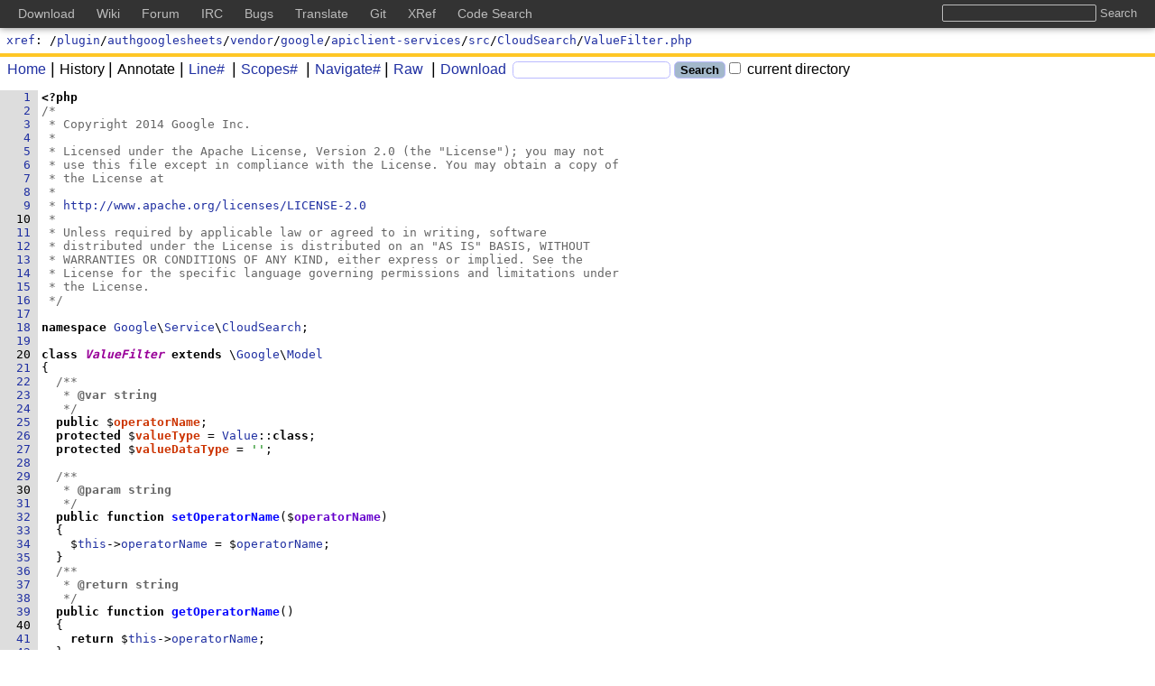

--- FILE ---
content_type: text/html;charset=UTF-8
request_url: https://codesearch.dokuwiki.org/xref/plugin/authgooglesheets/vendor/google/apiclient-services/src/CloudSearch/ValueFilter.php?a=true
body_size: 4814
content:
<!DOCTYPE html>
<html lang="en"
      class="xref">
<head>
<meta charset="UTF-8">
<meta name="robots" content="noindex,nofollow" />
<meta http-equiv="Content-Type" content="text/html; charset=UTF-8" />
<meta name="generator" content="{OpenGrok 1.14.1 (0010bd7fd0bbdce260f4e517d9817fdcb232c9a4)" />
<meta name="theme-color" content="#ffffff">
<link rel="icon" href="/default/img/favicon.svg">
<link rel="mask-icon" href="/default/img/mask-icon.svg" color="#000000">
<link rel="apple-touch-icon" href="/default/img/apple-touch-icon.png">
<link rel="manifest" href="/manifest.json">
<link rel="preload" href="/default/font/SunSansRegular.woff2" as="font" type="font/woff2" crossorigin>
<link rel="stylesheet" type="text/css" media="all"
    title="Default" href="/default/style-1.0.4.min.css" />
<link rel="alternate stylesheet" type="text/css" media="all"
    title="Paper White" href="/default/print-1.0.2.min.css" />
<link rel="stylesheet" type="text/css" href="/default/mandoc-1.0.0.min.css" media="all" />
<link rel="stylesheet" type="text/css" href="/default/print-1.0.2.min.css" media="print" />
<link rel="stylesheet" type="text/css" href="/default/jquery-ui-1.12.1-custom.min.css" />
<link rel="stylesheet" type="text/css" href="/default/jquery-ui-1.12.1-custom.structure.min.css" />
<link rel="stylesheet" type="text/css" href="/default/jquery-ui-1.12.1-custom.theme.min.css" />
<link rel="stylesheet" type="text/css" href="/default/jquery.tooltip.min.css" />
<link rel="stylesheet" type="text/css" href="/default/jquery.tablesorter.min.css" />
<link rel="stylesheet" type="text/css" href="/default/searchable-option-list-2.0.3.min.css" />

<link rel="search" href="/opensearch"
    type="application/opensearchdescription+xml"
    title="OpenGrok Search for current project(s)" />
<script type="text/javascript">/* <![CDATA[ */
    window.contextPath = '';
    document.xrefPath = '/xref';
    document.pageReady = [];
    document.domReady = [];
/* ]]> */
</script>
<title>ValueFilter.php - OpenGrok cross reference for /plugin/authgooglesheets/vendor/google/apiclient-services/src/CloudSearch/ValueFilter.php</title></head><body>
<script type="text/javascript">/* <![CDATA[ */
    document.rev = function() { return getParameter("r"); };
    document.annotate = false;
    document.domReady.push(function() { domReadyMast(); });
    document.pageReady.push(function() { pageReadyMast(); });
/* ]]> */</script>
<div id="page">
    <header id="whole_header">
        <div id="Masthead">
    <a href="/xref/">xref</a>:
    /<a href="/xref/plugin/">plugin</a>/<a href="/xref/plugin/authgooglesheets/">authgooglesheets</a>/<a href="/xref/plugin/authgooglesheets/vendor/">vendor</a>/<a href="/xref/plugin/authgooglesheets/vendor/google/">google</a>/<a href="/xref/plugin/authgooglesheets/vendor/google/apiclient-services/">apiclient-services</a>/<a href="/xref/plugin/authgooglesheets/vendor/google/apiclient-services/src/">src</a>/<a href="/xref/plugin/authgooglesheets/vendor/google/apiclient-services/src/CloudSearch/">CloudSearch</a>/<a href="/xref/plugin/authgooglesheets/vendor/google/apiclient-services/src/CloudSearch/ValueFilter.php">ValueFilter.php</a><span id="dtag">
    </span>
    </div>
<form action="/search">
<div id="bar">
    <ul>
        <li><a href="/"><span id="home"></span>Home</a></li><li><span id="history"></span><span class="c">History</span></li><li><span class="c"><span class="annotate"></span>Annotate</span></li><li><a href="#" onclick="lntoggle();return false;"
            title="Show or hide line numbers (might be slower if file has more than 10 000 lines).">
              <span id="line"></span>Line#</a></li>
          <li><a href="#" class="scopes-toggle"
            title="Show or hide scopes window.">
              <span id="scopes"></span>Scopes#</a></li>
        <li><a href="#" id="navigate"
            title="Show or hide symbol list.">
              <span id="defbox"></span>Navigate#</a></li><li><a href="/raw/plugin/authgooglesheets/vendor/google/apiclient-services/src/CloudSearch/ValueFilter.php"><span id="raw"></span>Raw</a></li>
	<li><a href="/download/plugin/authgooglesheets/vendor/google/apiclient-services/src/CloudSearch/ValueFilter.php"><span id="download"></span>Download</a></li>
	<li><input type="text" id="search" name="full"
                  class="q" aria-label="Search"/></li>
            <li><input type="submit" value="Search" class="submit" /></li><li><label><input id="minisearch-path" type="checkbox"
                  name="path" value='"/plugin/authgooglesheets/vendor/google/apiclient-services/src/CloudSearch/"' /> current directory</label></li>
    </ul><input id="minisearch-project" type="hidden" name="project"
           value="plugin" /><input type="hidden" id="contextpath" value="" />
</div>
        </form>
        <script type="text/javascript">/* <![CDATA[ */
            document.domReady.push(function() { domReadyMenu(true); });
            /* ]]> */
        </script>
    </header>
<div id="content">
<script type="text/javascript">/* <![CDATA[ */
document.pageReady.push(function() { pageReadyList();});
/* ]]> */</script>
<div id="src" data-navigate-window-enabled="false">
    <pre><script type="text/javascript">/* <![CDATA[ */
function get_sym_list(){return [["Variable","xv",[["operatorName",25],["valueDataType",27],["valueType",26]]],["Class","xc",[["ValueFilter",20]]],["Namespace","xn",[["Google\\\\Service\\\\CloudSearch",18]]],["Function","xf",[["getOperatorName",39],["getValue",53],["setOperatorName",32],["setValue",46]]]];} /* ]]> */</script><a class="l" name="1" href="#1">1</a><strong>&lt;?php</strong>
<a class="l" name="2" href="#2">2</a><span class="c">/*</span>
<a class="l" name="3" href="#3">3</a><span class="c"> * Copyright 2014 Google Inc.</span>
<a class="l" name="4" href="#4">4</a><span class="c"> *</span>
<a class="l" name="5" href="#5">5</a><span class="c"> * Licensed under the Apache License, Version 2.0 (the &quot;License&quot;); you may not</span>
<a class="l" name="6" href="#6">6</a><span class="c"> * use this file except in compliance with the License. You may obtain a copy of</span>
<a class="l" name="7" href="#7">7</a><span class="c"> * the License at</span>
<a class="l" name="8" href="#8">8</a><span class="c"> *</span>
<a class="l" name="9" href="#9">9</a><span class="c"> * <a href="http://www.apache.org/licenses/LICENSE-2.0">http://www.apache.org/licenses/LICENSE-2.0</a></span>
<a class="hl" name="10" href="#10">10</a><span class="c"> *</span>
<a class="l" name="11" href="#11">11</a><span class="c"> * Unless required by applicable law or agreed to in writing, software</span>
<a class="l" name="12" href="#12">12</a><span class="c"> * distributed under the License is distributed on an &quot;AS IS&quot; BASIS, WITHOUT</span>
<a class="l" name="13" href="#13">13</a><span class="c"> * WARRANTIES OR CONDITIONS OF ANY KIND, either express or implied. See the</span>
<a class="l" name="14" href="#14">14</a><span class="c"> * License for the specific language governing permissions and limitations under</span>
<a class="l" name="15" href="#15">15</a><span class="c"> * the License.</span>
<a class="l" name="16" href="#16">16</a><span class="c"> */</span>
<a class="l" name="17" href="#17">17</a>
<a class="l" name="18" href="#18">18</a><b>namespace</b> <a href="/s?defs=Google&amp;project=plugin" class="intelliWindow-symbol" data-definition-place="undefined-in-file">Google</a>\<a href="/s?defs=Service&amp;project=plugin" class="intelliWindow-symbol" data-definition-place="undefined-in-file">Service</a>\<a href="/s?defs=CloudSearch&amp;project=plugin" class="intelliWindow-symbol" data-definition-place="undefined-in-file">CloudSearch</a>;
<a class="l" name="19" href="#19">19</a>
<a class="hl" name="20" href="#20">20</a><b>class</b> <a class="xc" name="ValueFilter"/><a href="/s?refs=ValueFilter&amp;project=plugin" class="xc intelliWindow-symbol" data-definition-place="def">ValueFilter</a> <b>extends</b> \<a href="/s?defs=Google&amp;project=plugin" class="intelliWindow-symbol" data-definition-place="undefined-in-file">Google</a>\<a href="/s?defs=Model&amp;project=plugin" class="intelliWindow-symbol" data-definition-place="undefined-in-file">Model</a>
<a class="l" name="21" href="#21">21</a>{
<a class="l" name="22" href="#22">22</a>  <span class="c">/**</span>
<a class="l" name="23" href="#23">23</a><span class="c">   * <strong>@var</strong> <b>string</b></span>
<a class="l" name="24" href="#24">24</a><span class="c">   */</span>
<a class="l" name="25" href="#25">25</a>  <b>public</b> $<a class="xv" name="operatorName"/><a href="/s?refs=operatorName&amp;project=plugin" class="xv intelliWindow-symbol" data-definition-place="def">operatorName</a>;
<a class="l" name="26" href="#26">26</a>  <b>protected</b> $<a class="xv" name="valueType"/><a href="/s?refs=valueType&amp;project=plugin" class="xv intelliWindow-symbol" data-definition-place="def">valueType</a> = <a href="/s?defs=Value&amp;project=plugin" class="intelliWindow-symbol" data-definition-place="undefined-in-file">Value</a>::<b>class</b>;
<a class="l" name="27" href="#27">27</a>  <b>protected</b> $<a class="xv" name="valueDataType"/><a href="/s?refs=valueDataType&amp;project=plugin" class="xv intelliWindow-symbol" data-definition-place="def">valueDataType</a> = <span class="s">&apos;&apos;</span>;
<a class="l" name="28" href="#28">28</a>
<a class="l" name="29" href="#29">29</a>  <span class="c">/**</span>
<a class="hl" name="30" href="#30">30</a><span class="c">   * <strong>@param</strong> <b>string</b></span>
<a class="l" name="31" href="#31">31</a><span class="c">   */</span>
<a class="l" name="32" href="#32">32</a>  <b>public</b> <b>function</b> <a class="xf" name="setOperatorName"/><a href="/s?refs=setOperatorName&amp;project=plugin" class="xf intelliWindow-symbol" data-definition-place="def">setOperatorName</a>($<a class="xa" name="operatorName"/><a href="/s?refs=operatorName&amp;project=plugin" class="xa intelliWindow-symbol" data-definition-place="def">operatorName</a>)
<a class="l" name="33" href="#33">33</a>  {
<a class="l" name="34" href="#34">34</a>    $<a href="/s?defs=this&amp;project=plugin" class="intelliWindow-symbol" data-definition-place="undefined-in-file">this</a>-&gt;<a href="/s?defs=operatorName&amp;project=plugin" class="intelliWindow-symbol" data-definition-place="undefined-in-file">operatorName</a> = $<a href="/s?defs=operatorName&amp;project=plugin" class="intelliWindow-symbol" data-definition-place="undefined-in-file">operatorName</a>;
<a class="l" name="35" href="#35">35</a>  }
<a class="l" name="36" href="#36">36</a>  <span class="c">/**</span>
<a class="l" name="37" href="#37">37</a><span class="c">   * <strong>@return</strong> <b>string</b></span>
<a class="l" name="38" href="#38">38</a><span class="c">   */</span>
<a class="l" name="39" href="#39">39</a>  <b>public</b> <b>function</b> <a class="xf" name="getOperatorName"/><a href="/s?refs=getOperatorName&amp;project=plugin" class="xf intelliWindow-symbol" data-definition-place="def">getOperatorName</a>()
<a class="hl" name="40" href="#40">40</a>  {
<a class="l" name="41" href="#41">41</a>    <b>return</b> $<a href="/s?defs=this&amp;project=plugin" class="intelliWindow-symbol" data-definition-place="undefined-in-file">this</a>-&gt;<a href="/s?defs=operatorName&amp;project=plugin" class="intelliWindow-symbol" data-definition-place="undefined-in-file">operatorName</a>;
<a class="l" name="42" href="#42">42</a>  }
<a class="l" name="43" href="#43">43</a>  <span class="c">/**</span>
<a class="l" name="44" href="#44">44</a><span class="c">   * <strong>@param</strong> <a href="/s?defs=Value&amp;project=plugin" class="intelliWindow-symbol" data-definition-place="undefined-in-file">Value</a></span>
<a class="l" name="45" href="#45">45</a><span class="c">   */</span>
<a class="l" name="46" href="#46">46</a>  <b>public</b> <b>function</b> <a class="xf" name="setValue"/><a href="/s?refs=setValue&amp;project=plugin" class="xf intelliWindow-symbol" data-definition-place="def">setValue</a>(<a href="/s?defs=Value&amp;project=plugin" class="intelliWindow-symbol" data-definition-place="undefined-in-file">Value</a> $<a class="xa" name="value"/><a href="/s?refs=value&amp;project=plugin" class="xa intelliWindow-symbol" data-definition-place="def">value</a>)
<a class="l" name="47" href="#47">47</a>  {
<a class="l" name="48" href="#48">48</a>    $<a href="/s?defs=this&amp;project=plugin" class="intelliWindow-symbol" data-definition-place="undefined-in-file">this</a>-&gt;<a class="d intelliWindow-symbol" href="#value" data-definition-place="defined-in-file">value</a> = $<a class="d intelliWindow-symbol" href="#value" data-definition-place="defined-in-file">value</a>;
<a class="l" name="49" href="#49">49</a>  }
<a class="hl" name="50" href="#50">50</a>  <span class="c">/**</span>
<a class="l" name="51" href="#51">51</a><span class="c">   * <strong>@return</strong> <a href="/s?defs=Value&amp;project=plugin" class="intelliWindow-symbol" data-definition-place="undefined-in-file">Value</a></span>
<a class="l" name="52" href="#52">52</a><span class="c">   */</span>
<a class="l" name="53" href="#53">53</a>  <b>public</b> <b>function</b> <a class="xf" name="getValue"/><a href="/s?refs=getValue&amp;project=plugin" class="xf intelliWindow-symbol" data-definition-place="def">getValue</a>()
<a class="l" name="54" href="#54">54</a>  {
<a class="l" name="55" href="#55">55</a>    <b>return</b> $<a href="/s?defs=this&amp;project=plugin" class="intelliWindow-symbol" data-definition-place="undefined-in-file">this</a>-&gt;<a class="d intelliWindow-symbol" href="#value" data-definition-place="defined-in-file">value</a>;
<a class="l" name="56" href="#56">56</a>  }
<a class="l" name="57" href="#57">57</a>}
<a class="l" name="58" href="#58">58</a>
<a class="l" name="59" href="#59">59</a><span class="c">// Adding a class alias for backwards compatibility with the previous class name.</span>
<a class="hl" name="60" href="#60">60</a><a href="/s?defs=class_alias&amp;project=plugin" class="intelliWindow-symbol" data-definition-place="undefined-in-file">class_alias</a>(<a class="d intelliWindow-symbol" href="#ValueFilter" data-definition-place="defined-in-file">ValueFilter</a>::<b>class</b>, <span class="s">&apos;Google_Service_CloudSearch_ValueFilter&apos;</span>);
<a class="l" name="61" href="#61">61</a></pre>
</div>
<footer id="footer">
<p><a href="https://oracle.github.io/opengrok/" class="link-no-decoration"
      title="Served by OpenGrok (1.14.1 - 0010bd7)">
    <span id="served-by">served&nbsp;by&nbsp;</span><span class="logo logo-gray-color">{</span><span class="logo logo-blue-color">Open</span><span class="logo logo-gray-color">Grok</span>
</a></p>
<p>Last Index Update: Tue Jan 20 15:59:39 UTC 2026</p>
<!-- Include for DokuWiki site wide top bar -->
<style type="text/css">
@media screen {

    body {
        padding-top: 30px;
    }

    #whole_header {
        top: 30px !important;
    }

    #global__header {
        position: fixed;
        top: 0;
        left: 0;

        text-align: left;
        vertical-align: middle;
        line-height: 1.5;

        background-color: #333;
        box-shadow: 0 0 8px rgba(0,0,0,0.5);
        width: 100%;
        margin: 0;
        padding: 5px 20px;
        -moz-box-sizing: border-box;
        -webkit-box-sizing: border-box;
        box-sizing: border-box;

        white-space: nowrap;
        overflow: hidden;
    }

    #global__header h2 {
        position: absolute;
        left: -99999em;
        top: 0;
        overflow: hidden;
        display: inline;
    }

    #global__header ul,
    #global__header li {
        margin: 0;
        padding: 0;
        list-style: none;
        display: inline;
        line-height: 1.5;
    }

    #global__header a {
        color: #bbb;
        text-decoration: none;
        margin-right: 20px;
        font-size: 14px;
        font-weight: normal;
    }
    #global__header a:hover,
    #global__header a:active,
    #global__header a:focus {
        color: #fff;
        text-decoration: underline;
    }

    #global__header form {
        float: right;
        margin: 0 0 0 20px;
    }

    #global__header input {
        background-color: #333;
        background-image: none;
        border: 1px solid #bbb;
        color: #fff;
        box-shadow: none;
        border-radius: 2px;
        margin: 0;
        line-height: normal;
        padding: 1px 0 1px 0;
        height: auto;
    }

    #global__header input.button {
        border: none;
        color: #bbb;
    }
    #global__header input.button:hover,
    #global__header input.button:active,
    #global__header input.button:focus {
        color: #fff;
        text-decoration: underline;
    }
} /* /@media */


@media only screen and (min-width: 601px) {
    /* changes specific for www.dokuwiki.org */
    #dokuwiki__header {
        padding-top: 3em;
    }
    #dokuwiki__usertools {
        top: 3em;
    }
    /* changes specific for bugs.dokuwiki.org */
    div#container div#showtask {
        top: 40px;
    }
} /* /@media */

@media only screen and (max-width: 600px) {
    body {
        padding-top: 0;
    }

    #global__header {
        position: static;
        white-space: normal;
        overflow: auto;
    }

    #global__header form {
        float: none;
        display: block;
        margin: 0 0 .4em;
    }
} /* /@media */

@media print {
    #global__header {
        display: none;
    }
} /* /@media */
</style>

<div id="global__header">
    <h2>Global DokuWiki Links</h2>

    <form method="get" action="https://search.dokuwiki.org/" target="_top">
        <input type="text" name="q" title="Search all DokuWiki sites at once" class="input" />
        <input type="submit" title="Search all DokuWiki sites at once" value="Search" class="button" />
    </form>

    <ul>
        <li><a href="https://download.dokuwiki.org" title="Download the latest release" target="_top">Download</a></li>
        <li><a href="https://www.dokuwiki.org" title="Read the DokuWiki documentation" target="_top">Wiki</a></li>
        <li><a href="https://forum.dokuwiki.org" title="Ask questions in the DokuWiki forum" target="_top">Forum</a></li>
        <li><a href="https://irc.dokuwiki.org" title="Check IRC chat logs or join the chat" target="_top">IRC</a></li>
        <li><a href="https://github.com/splitbrain/dokuwiki/issues" title="Report and track bugs" target="_top">Bugs</a></li>
        <li><a href="https://translate.dokuwiki.org/" title="Help translating the DokuWiki interface" target="_top">Translate</a></li>
        <li><a href="https://github.com/splitbrain/dokuwiki" title="Access the most recent git commits" target="_top">Git</a></li>
        <li><a href="https://xref.dokuwiki.org/reference/dokuwiki/" title="Cross-Reference of the DokuWiki source code" target="_top">XRef</a></li>
        <li><a href="https://codesearch.dokuwiki.org/" title="Search through the sources of DokuWiki, plugins and templates" target="_top">Code Search</a></li>
    </ul>
</div>
<!-- end of DokuWiki top bar include -->
</div></footer>
</div>
	<script type="text/javascript" src="/webjars/jquery/3.6.4/jquery.min.js" data-priority="10"></script>
	<script type="text/javascript" src="/js/jquery-ui-1.12.1-custom.min.js" data-priority="11"></script>
	<script type="text/javascript" src="/webjars/tablesorter/2.31.3/dist/js/jquery.tablesorter.min.js" data-priority="12"></script>
	<script type="text/javascript" src="/js/tablesorter-parsers-0.0.4.min.js" data-priority="13"></script>
	<script type="text/javascript" src="/js/searchable-option-list-2.0.16.min.js" data-priority="14"></script>
	<script type="text/javascript" src="/js/utils-0.0.47.min.js" data-priority="15"></script>
	<script type="text/javascript" src="/js/jquery.caret-1.5.2.min.js" data-priority="25"></script>
</body>
</html>
